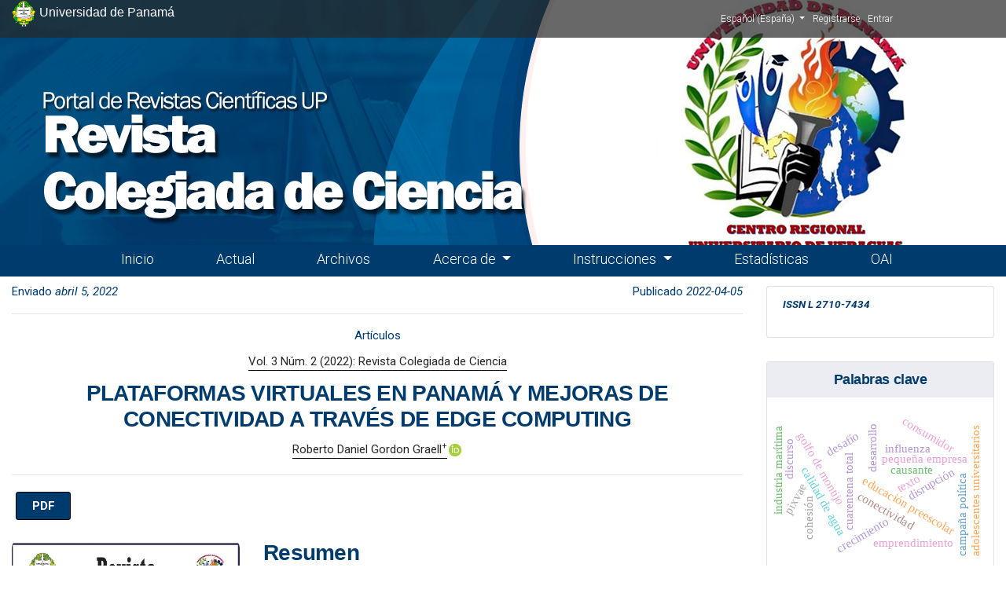

--- FILE ---
content_type: text/html; charset=utf-8
request_url: https://revistas.up.ac.pa/index.php/revcolciencia/article/view/2851
body_size: 66804
content:


<!DOCTYPE html>

<html lang="es-ES" xml:lang="es-ES">
<head>
	<meta charset="utf-8">
	<meta name="viewport" content="width=device-width, initial-scale=1.0, viewport-fit=cover">
	<title>
		PLATAFORMAS VIRTUALES EN PANAMÁ Y MEJORAS DE CONECTIVIDAD A TRAVÉS DE EDGE COMPUTING
							| Revista Colegiada de Ciencia
			</title>

	
<link rel="icon" href="https://revistas.up.ac.pa/public/journals/21/favicon_es_ES.png">
<meta name="generator" content="Open Journal Systems 3.3.0.11">
<link rel="schema.DC" href="http://purl.org/dc/elements/1.1/" />
<meta name="DC.Creator.PersonalName" content="Roberto Daniel Gordon Graell"/>
<meta name="DC.Date.created" scheme="ISO8601" content="2022-04-05"/>
<meta name="DC.Date.dateSubmitted" scheme="ISO8601" content="2022-04-05"/>
<meta name="DC.Date.issued" scheme="ISO8601" content="2022-04-11"/>
<meta name="DC.Date.modified" scheme="ISO8601" content="2022-04-05"/>
<meta name="DC.Description" xml:lang="en" content="The growth in the use of digital technologies and virtual information systems is a fact that became more visible in the environment of the global pandemic of the COVID 19 coronavirus. From a call between cell phones to disruptive technologies, such as the internet of things, the generation and traffic of data in cyberspace increased exponentially. This accelerated connectivity brings a problem: the efficient management of the large volume of data constantly generated by connected devices, its creation, processing, distribution and storage for a user, who is not necessarily a human being. Latency appears, a phenomenon characterized by the delay of data transmission, which affects processes and implies significant costs in the production of goods and services. To solve this problem, developers have designed program architectures such as selection and storage strategies close to the devices that make it possible to keep useful information in cyberspaces closer to the users' computing platforms and processes. One of them is Edge Computing, which is an important catalyst for the fulfillment of digital processes in the shortest possible time for greater efficiency and profitability. This article aims an analysis of this tool from the dimensions of data processing and Information and Communication Technologies, which it strengthens. It is also a description of the penetration and implementation of technology in digital platforms in Panama and future expectations that means. It is a review in academic, scientific and technical documents whose main&amp;nbsp;conclusion is that the disruptive development means a substantive advance for many areas of human knowledge and with wide fields of application in the industrial production of goods and services in Panama.&amp;nbsp;&amp;nbsp;"/>
<meta name="DC.Description" xml:lang="es" content="&amp;nbsp;
El crecimiento del uso de las tecnologías digitales y los sistemas virtuales de información es un hecho que se hizo más visible en el entorno de la pandemia mundial del coronavirus COVID 19. Desde una llamada entre teléfonos móviles hasta las tecnologías disruptivas, como el internet de las cosas, aumentaron exponencialmente la generación y el tráfico de datos en el ciberespacio. Esa acelerada conectividad trae un problema: La gestión eficiente del gran volumen de datos generados constantemente por los dispositivos conectados, su creación, procesamiento, distribución y almacenamiento para un usuario, que no necesariamente es un ser humano. Aparece la latencia, un fenómeno caracterizado por el retardo de transmisión de datos, que afectan los procesos e implican costos de importancia en la producción de bienes y servicios. Para solucionarlo, los desarrolladores diseñaron arquitecturas de programas como estrategias de selección y almacenamiento cercanos a los dispositivos que permiten mantener la información útil en ciberespacios más cercanos a las plataformas y procesos informáticos de los usuarios. Una de ellas es Edge Computing, que supone un catalizador importante para el cumplimiento de los procesos digitales en el menor tiempo posible para mayor eficiencia y rentabilidad. El presente artículo tiene por objetivo un análisis de esta herramienta desde las dimensiones de procesamiento de datos y las Tecnologías de la Información y la Comunicación, que fortalece. También, es una descripción de la penetración e implantación de la tecnología en las plataformas digitales de Panamá y las expectativas de futuro que significa. Es una revisión en documentos de carácter académico, científicos y técnicos cuya principal conclusión es que el desarrollo disruptivo significa un avance sustantivo para muchas áreas del conocimiento humano y con amplios campos de aplicación en la producción industrial de bienes y servicios de Panamá."/>
<meta name="DC.Format" scheme="IMT" content="application/pdf"/>
<meta name="DC.Identifier" content="2851"/>
<meta name="DC.Identifier.pageNumber" content="35-46"/>
<meta name="DC.Identifier.URI" content="https://revistas.up.ac.pa/index.php/revcolciencia/article/view/2851"/>
<meta name="DC.Language" scheme="ISO639-1" content="es"/>
<meta name="DC.Rights" content="Derechos de autor 0 "/>
<meta name="DC.Rights" content=""/>
<meta name="DC.Source" content="Revista Colegiada de Ciencia"/>
<meta name="DC.Source.ISSN" content="2710-7434"/>
<meta name="DC.Source.Issue" content="2"/>
<meta name="DC.Source.Volume" content="3"/>
<meta name="DC.Source.URI" content="https://revistas.up.ac.pa/index.php/revcolciencia"/>
<meta name="DC.Subject" xml:lang="es" content="Conectividad"/>
<meta name="DC.Subject" xml:lang="es" content="Computación de Borde"/>
<meta name="DC.Subject" xml:lang="es" content="Disrupción"/>
<meta name="DC.Subject" xml:lang="es" content="Latencia"/>
<meta name="DC.Subject" xml:lang="es" content="Sistemas"/>
<meta name="DC.Title" content="PLATAFORMAS VIRTUALES EN PANAMÁ Y MEJORAS DE CONECTIVIDAD A TRAVÉS DE EDGE COMPUTING"/>
<meta name="DC.Title.Alternative" xml:lang="en" content="VIRTUAL PLATFORMS IN PANAMA AND CONNECTIVITY IMPROVEMENTS THROUGH EDGE COMPUTING"/>
<meta name="DC.Type" content="Text.Serial.Journal"/>
<meta name="DC.Type.articleType" content="Artículos"/>
<meta name="gs_meta_revision" content="1.1"/>
<meta name="citation_journal_title" content="Revista Colegiada de Ciencia"/>
<meta name="citation_journal_abbrev" content="Colegiada de Ciencia"/>
<meta name="citation_issn" content="2710-7434"/> 
<meta name="citation_author" content="Roberto Daniel Gordon Graell"/>
<meta name="citation_author_institution" content="Universidad de Panamá, Centro Regional Universitario de Panamá Oeste. Panamá"/>
<meta name="citation_title" content="PLATAFORMAS VIRTUALES EN PANAMÁ Y MEJORAS DE CONECTIVIDAD A TRAVÉS DE EDGE COMPUTING"/>
<meta name="citation_language" content="es"/>
<meta name="citation_date" content="2022/04/05"/>
<meta name="citation_volume" content="3"/>
<meta name="citation_issue" content="2"/>
<meta name="citation_firstpage" content="35"/>
<meta name="citation_lastpage" content="46"/>
<meta name="citation_abstract_html_url" content="https://revistas.up.ac.pa/index.php/revcolciencia/article/view/2851"/>
<meta name="citation_keywords" xml:lang="es" content="Conectividad"/>
<meta name="citation_keywords" xml:lang="es" content="Computación de Borde"/>
<meta name="citation_keywords" xml:lang="es" content="Disrupción"/>
<meta name="citation_keywords" xml:lang="es" content="Latencia"/>
<meta name="citation_keywords" xml:lang="es" content="Sistemas"/>
<meta name="citation_pdf_url" content="https://revistas.up.ac.pa/index.php/revcolciencia/article/download/2851/2537"/>
<!-- Google tag (gtag.js) -->
<script async src="https://www.googletagmanager.com/gtag/js?id=G-WGNNB1HN3K"></script>
<script>
  window.dataLayer = window.dataLayer || [];
  function gtag(){dataLayer.push(arguments);}
  gtag('js', new Date());

  gtag('config', 'G-WGNNB1HN3K');
</script>
	<link rel="stylesheet" href="https://fonts.googleapis.com/css?family=Roboto:300,400,400i,700,700i|Spectral:400,400i,700,700i" type="text/css" /><link rel="stylesheet" href="https://revistas.up.ac.pa/plugins/themes/immersion/resources/dist/app.min.css?v=3.3.0.11" type="text/css" /><link rel="stylesheet" href="https://revistas.up.ac.pa/index.php/revcolciencia/$$$call$$$/page/page/css?name=less" type="text/css" /><link rel="stylesheet" href="https://revistas.up.ac.pa/public/journals/21/styleSheet.css?d=2023-06-07+20%3A45%3A06" type="text/css" />
</head><body class="page_article op_view has_site_logo"
      dir="ltr">

<div class="cmp_skip_to_content">
	<a class="sr-only" href="#immersion_content_header">Ir al menú de navegación principal</a>
	<a class="sr-only" href="#immersion_content_main">Ir al contenido principal</a>
	<a class="sr-only" href="#immersion_content_footer">Ir al pie de página del sitio</a>
</div>

<header  class="main-header"
         id="immersion_content_header" style="height: 320px !important; background-image: url('https://revistas.up.ac.pa/public/journals/21/homepageImage_es_ES.png')">

<!--- nuevo encabezado de plantilla ------------------->


<div class="logoContainer">
	<div class="container">
				<div class="row">
					
					<!-- ............................................ -->
					<!-- creacion de columnas para logo y boton admin -->
					<!-- ............................................ -->

					<div class="col-xs-8 ol-lg-7 col-sm-7 col-md-7">
					<a href="https://revistas.up.ac.pa">
						<div class="logoU"> <img src="https://revistas.up.ac.pa/public/site/bannerrevistas/logo-UP1.png" alt=""> <span class="letraU">Universidad de Panamá</span></div></a>
					</div>

			

					<div class="col-xs-4 col-lg-5 col-sm-5 col-md-5">
													<nav class="navbar navbar-expand-lg navbar-light">
								<a class="navbar-brand" href=""></a>
								<button class="navbar-toggler" type="button" data-toggle="collapse" data-target="#main-navbar"
								        aria-controls="main-navbar" aria-expanded="false"
								        aria-label="##plugins.themes.healthSciences.nav.toggle##">
									<span class="navbar-toggler-icon"></span>
								</button>

								<div class="collapse navbar-collapse justify-content-md-center" id="main-navbar">
									
					
																		<ul id="languageSmallNav" class="language-toggle nav">
	<li class="nav-item dropdown">
		<a class=" dropdown-toggle" id="languageToggleMenulanguageSmallNav" data-toggle="dropdown" aria-haspopup="true" aria-expanded="false">
			<span class="sr-only">Cambiar el idioma. El actual es:</span>
			Español (España)
		</a>

		<ul class="dropdown-menu dropdown-menu-left" aria-labelledby="languageToggleMenulanguageSmallNav">
												<li class="dropdown-item">
						<a class="nav-link" href="https://revistas.up.ac.pa/index.php/revcolciencia/user/setLocale/en_US?source=%2Findex.php%2Frevcolciencia%2Farticle%2Fview%2F2851">
							English
						</a>
					</li>
																<li class="dropdown-item">
						<a class="nav-link" href="https://revistas.up.ac.pa/index.php/revcolciencia/user/setLocale/pt_BR?source=%2Findex.php%2Frevcolciencia%2Farticle%2Fview%2F2851">
							Português (Brasil)
						</a>
					</li>
																							<li class="dropdown-item">
						<a class="nav-link" href="https://revistas.up.ac.pa/index.php/revcolciencia/user/setLocale/pt_PT?source=%2Findex.php%2Frevcolciencia%2Farticle%2Fview%2F2851">
							Português (Portugal)
						</a>
					</li>
									</ul>
	</li>
</ul>
										<ul id="primaryNav-userNav" class="navbar-nav pkp_nav_list">
					
																	<li class="nav-item nmi_type_user_register nav-item">
					<a class=""
					   href="https://revistas.up.ac.pa/index.php/revcolciencia/user/register">
						Registrarse
					</a>
									</li>
								
																	<li class="nav-item nmi_type_user_login nav-item">
					<a class=""
					   href="https://revistas.up.ac.pa/index.php/revcolciencia/login">
						Entrar
					</a>
									</li>
													</ul>

									

										


						         </div>
							</nav>

					
					</div>
					
				</div><!-- .row -->
	</div><!-- .container-fluid -->
	</div><!-- logocontainer -->

<!-- fin de encabezado de plantilla ------------------->




	<div class="container-fluid">
	

					<div class="main-header__title">
		
		
					<a href="			https://revistas.up.ac.pa/index.php/revcolciencia/index
		" class="is_img">
				<img src="https://revistas.up.ac.pa/public/journals/21/pageHeaderLogoImage_es_ES.png" width="633" height="207" alt="##common.pageHeaderLogo.altText##" />
			</a>
		
					</div>
		
						
						<nav class="navbar navbar-expand-sm main-header__nav">
				<button class="navbar-toggler mx-auto hamburger" data-target="#main-menu" data-toggle="collapse"
				        type="button"
				        aria-label="Menu" aria-controls="navigation">
					<span class="hamburger__wrapper">
		                <span class="hamburger__icon"></span>
		            </span>
				</button>
				<h2 class="sr-only">Menú principal</h2>
				<div class="collapse navbar-collapse" id="main-menu">
										<ul id="navigationPrimary" class="pkp_navigation_primary pkp_nav_list navbar-nav mx-auto">
					
																	<li class=" nmi_type_remote_url nav-item">
					<a class="main-header__nav-link"
					   href="https://revistas.up.ac.pa">
						Inicio
					</a>
									</li>
								
																	<li class=" nmi_type_current nav-item">
					<a class="main-header__nav-link"
					   href="https://revistas.up.ac.pa/index.php/revcolciencia/issue/current">
						Actual
					</a>
									</li>
								
																	<li class=" nmi_type_archives nav-item">
					<a class="main-header__nav-link"
					   href="https://revistas.up.ac.pa/index.php/revcolciencia/issue/archive">
						Archivos
					</a>
									</li>
															
																	<li class=" nmi_type_about nav-item dropdown">
					<a class="main-header__nav-link dropdown-toggle"
					   href="https://revistas.up.ac.pa/index.php/revcolciencia/about" role="button" id="dropdownMenuLink" data-toggle="dropdown" aria-haspopup="true" aria-expanded="false">
						Acerca de
					</a>
											<ul class="dropdown-menu">
																								<li class=" dropdown-item">
										<a class="nav-link"
										   href="https://revistas.up.ac.pa/index.php/revcolciencia/about">
											Descripción de la revista
										</a>
									</li>
																																<li class=" dropdown-item">
										<a class="nav-link"
										   href="https://revistas.up.ac.pa/index.php/revcolciencia/about/editorialTeam">
											Equipo editorial
										</a>
									</li>
																																<li class=" dropdown-item">
										<a class="nav-link"
										   href="https://revistas.up.ac.pa/index.php/revcolciencia/presentacion">
											Presentación
										</a>
									</li>
																																<li class=" dropdown-item">
										<a class="nav-link"
										   href="https://revistas.up.ac.pa/index.php/revcolciencia/editorial">
											Nota Editorial
										</a>
									</li>
																																<li class=" dropdown-item">
										<a class="nav-link"
										   href="https://revistas.up.ac.pa/index.php/revcolciencia/accesoyreuso">
											Políticas de acceso y reuso
										</a>
									</li>
																																<li class=" dropdown-item">
										<a class="nav-link"
										   href="https://revistas.up.ac.pa/index.php/revcolciencia/acceso_abierto">
											Políticas de acceso abierto
										</a>
									</li>
																																<li class=" dropdown-item">
										<a class="nav-link"
										   href="https://revistas.up.ac.pa/index.php/revcolciencia/about/privacy">
											Declaración de privacidad
										</a>
									</li>
																																<li class=" dropdown-item">
										<a class="nav-link"
										   href="https://revistas.up.ac.pa/index.php/revcolciencia/gestion">
											Gestión de la revista
										</a>
									</li>
																																<li class=" dropdown-item">
										<a class="nav-link"
										   href="https://revistas.up.ac.pa/index.php/revcolciencia/financiamiento">
											Fuentes de financiamiento y APC 
										</a>
									</li>
																																<li class=" dropdown-item">
										<a class="nav-link"
										   href="https://revistas.up.ac.pa/index.php/revcolciencia/almpreserv">
											Almacenamiento y preservación digital
										</a>
									</li>
																																<li class=" dropdown-item">
										<a class="nav-link"
										   href="https://revistas.up.ac.pa/index.php/revcolciencia/about/contact">
											Contacto
										</a>
									</li>
																					</ul>
									</li>
								
																	<li class=" nmi_type_about nav-item dropdown">
					<a class="main-header__nav-link dropdown-toggle"
					   href="https://revistas.up.ac.pa/index.php/revcolciencia/about" role="button" id="dropdownMenuLink" data-toggle="dropdown" aria-haspopup="true" aria-expanded="false">
						Instrucciones
					</a>
											<ul class="dropdown-menu">
																								<li class=" dropdown-item">
										<a class="nav-link"
										   href="https://drive.google.com/file/d/18zW1LMx8eLVZ0P9_Wk4JIjV-2iQB90Zv/view?usp=sharing">
											Normas de publicación
										</a>
									</li>
																																<li class=" dropdown-item">
										<a class="nav-link"
										   href="https://revistas.up.ac.pa/index.php/revcolciencia/plagio">
											Detección de plagio
										</a>
									</li>
																																<li class=" dropdown-item">
										<a class="nav-link"
										   href="https://revistas.up.ac.pa/index.php/revcolciencia/arbitraje">
											Sistema de arbitraje
										</a>
									</li>
																																<li class=" dropdown-item">
										<a class="nav-link"
										   href="https://revistas.up.ac.pa/index.php/revcolciencia/etica">
											Adopción de códigos de ética
										</a>
									</li>
																					</ul>
									</li>
								
																	<li class=" nmi_type_custom nav-item">
					<a class="main-header__nav-link"
					   href="https://revistas.up.ac.pa/index.php/revcolciencia/estadisticas">
						Estadísticas
					</a>
									</li>
								
																	<li class=" nmi_type_custom nav-item">
					<a class="main-header__nav-link"
					   href="https://revistas.up.ac.pa/index.php/revcolciencia/p_oai">
						OAI
					</a>
									</li>
						</ul>

			
					
				</div>
			</nav>
			

			

	




	</div> </header>

<main class="container" id="immersion_content_main">
	<div class="row">

				<link rel="stylesheet" href="https://cdnjs.cloudflare.com/ajax/libs/font-awesome/6.4.0/css/all.min.css"
	integrity="sha512-iecdLmaskl7CVkqkXNQ/ZH/XLlvWZOJyj7Yy7tcenmpD1ypASozpmT/E0iPtmFIB46ZmdtAc9eNBvH0H/ZpiBw=="
	crossorigin="anonymous" referrerpolicy="no-referrer" />
<section class="col-12 col-md-9 article-page">

	<div class="clearfix ">
		<div class="left-text">				<span class="article-page__meta">
					Enviado
				</span>
				<i class="article-page__meta">
					abril  5, 2022
				</i>
					</div>
		<div class="right-text">
		
					<span class="article-page__meta">
				Publicado
			</span>
			<i class="article-page__meta">
													2022-04-05
												</i>
							</div>
	</div>
	<hr>
	<header class="article-page__header">
		<center>
						
							<p class="article-page__meta">Artículos</p>
			
			<p class="article-page__meta">
				<a
					href="https://revistas.up.ac.pa/index.php/revcolciencia/issue/view/379">Vol. 3 Núm. 2 (2022): Revista Colegiada de Ciencia</a>
			</p>

			<h3 class="article-page__title">
				<span>PLATAFORMAS VIRTUALES EN PANAMÁ Y MEJORAS DE CONECTIVIDAD A TRAVÉS DE EDGE COMPUTING</span>
			</h3>

										<div class="article-page__meta">
					<ul class="authors-string" style="flex-direction: column;">
													<li class="authors-string__item"><a class="author-string__href" href="#author-1"><span>Roberto Daniel Gordon Graell</span><sup class="author-symbol author-plus">&plus;</sup><sup class="author-symbol author-minus hidden">&minus;</sup></a><a class="orcidImage img-wrapper" href="https://orcid.org/0000-0001-8468-4910"><img src="https://revistas.up.ac.pa/plugins/themes/immersion/templates/images/orcid.png"></a></li>
											</ul>
				</div>
																<div class="article-page__meta">
					<div class="article-details__authors">
													<div class="article-details__author hidden" id="author-1">
																	<div class="article-details__author-affiliation">
										Universidad de Panamá, Centro Regional Universitario de Panamá Oeste. Panamá
																			</div>
																									<div class="article-details__author-orcid">
										<a href="https://orcid.org/0000-0001-8468-4910" target="_blank">
											
											https://orcid.org/0000-0001-8468-4910
										</a>
									</div>
																							</div>
											</div>
				</div>
					</center>
	</header>
	<hr>
												<div class="article-page__galleys">
							<ul class="list-galleys primary-galleys">
											<li style="padding: 5px;">
							
	
							

<a class="btn btn-primary col-md-12 pdf" href="https://revistas.up.ac.pa/index.php/revcolciencia/article/view/2851/2537">

		
	PDF

	</a>
						</li>
									</ul>
						
					</div>
	
	<div class="article-page__meta">

		<dl>


		

		</dl>
	</div><!-- .article-page__meta-->



		<div class="articleView-data row">
				<div class="left-article-block  col-sm-5  col-xl-4 mt-0">

										<h2 class="sr-only">Imagen de portada</h2>
				<figure>
											<a href="https://revistas.up.ac.pa/index.php/revcolciencia/issue/view/379">
							<img class="img-fluid" src="https://revistas.up.ac.pa/public/journals/21/cover_issue_379_es_ES.jpg"
								alt="">
						</a>
									</figure>
			
																
			<div class="badge-citations mb-3 mb-md-4 card p-3 text-center" id="article-doi-badge-citations">
																									<div class="item doi">
							<div class="label">
								Citación:
							</div>
							<div class="sub_item">
								<div class="label">
									DOI: ND
								</div>
							</div>
							<br>
							<div class="sub_item">
								<div class="label">
																			Publicado:
										2022-04-05
																	</div>
							</div>
							<div class="value" href="/" onclick="return false;">
								<span class="__dimensions_badge_embed__ text-center" data-doi="10.48204/NH"
									data-legend="hover-top" data-style="large_circle"></span>
								<script async src="https://badge.dimensions.ai/badge.js" charset="utf-8"></script>
							</div>
						</div>
												</div>



						
										<div class="badge-citations mb-3 mb-md-4 card p-3 text-center">
					<h2>
						Cómo citar
					</h2>
					<div class="citation_format_value">
						<div id="citationOutput" role="region" aria-live="polite">
							<div class="csl-bib-body">
  <div class="csl-entry">Gordon Graell, R. D. (2022). PLATAFORMAS VIRTUALES EN PANAMÁ Y MEJORAS DE CONECTIVIDAD A TRAVÉS DE EDGE COMPUTING. <i>Revista Colegiada De Ciencia</i>, <i>3</i>(2), 35–46. Recuperado a partir de https://revistas.up.ac.pa/index.php/revcolciencia/article/view/2851</div>
</div>
						</div>
						<div class="citation_formats dropdown">
							<a class="btn btn-secondary" id="dropdownMenuButton" data-toggle="dropdown" aria-haspopup="true"
								aria-expanded="false">
								Más formatos de cita
							</a>
							<div class="dropdown-menu" aria-labelledby="dropdownMenuButton" id="dropdown-cit">
																	<a class="dropdown-cite-link dropdown-item" aria-controls="citationOutput"
										href="https://revistas.up.ac.pa/index.php/revcolciencia/citationstylelanguage/get/acm-sig-proceedings?submissionId=2851&amp;publicationId=2472"
										data-load-citation
										data-json-href="https://revistas.up.ac.pa/index.php/revcolciencia/citationstylelanguage/get/acm-sig-proceedings?submissionId=2851&amp;publicationId=2472&amp;return=json">
										ACM
									</a>
																	<a class="dropdown-cite-link dropdown-item" aria-controls="citationOutput"
										href="https://revistas.up.ac.pa/index.php/revcolciencia/citationstylelanguage/get/acs-nano?submissionId=2851&amp;publicationId=2472"
										data-load-citation
										data-json-href="https://revistas.up.ac.pa/index.php/revcolciencia/citationstylelanguage/get/acs-nano?submissionId=2851&amp;publicationId=2472&amp;return=json">
										ACS
									</a>
																	<a class="dropdown-cite-link dropdown-item" aria-controls="citationOutput"
										href="https://revistas.up.ac.pa/index.php/revcolciencia/citationstylelanguage/get/apa?submissionId=2851&amp;publicationId=2472"
										data-load-citation
										data-json-href="https://revistas.up.ac.pa/index.php/revcolciencia/citationstylelanguage/get/apa?submissionId=2851&amp;publicationId=2472&amp;return=json">
										APA
									</a>
																	<a class="dropdown-cite-link dropdown-item" aria-controls="citationOutput"
										href="https://revistas.up.ac.pa/index.php/revcolciencia/citationstylelanguage/get/associacao-brasileira-de-normas-tecnicas?submissionId=2851&amp;publicationId=2472"
										data-load-citation
										data-json-href="https://revistas.up.ac.pa/index.php/revcolciencia/citationstylelanguage/get/associacao-brasileira-de-normas-tecnicas?submissionId=2851&amp;publicationId=2472&amp;return=json">
										ABNT
									</a>
																	<a class="dropdown-cite-link dropdown-item" aria-controls="citationOutput"
										href="https://revistas.up.ac.pa/index.php/revcolciencia/citationstylelanguage/get/chicago-author-date?submissionId=2851&amp;publicationId=2472"
										data-load-citation
										data-json-href="https://revistas.up.ac.pa/index.php/revcolciencia/citationstylelanguage/get/chicago-author-date?submissionId=2851&amp;publicationId=2472&amp;return=json">
										Chicago
									</a>
																	<a class="dropdown-cite-link dropdown-item" aria-controls="citationOutput"
										href="https://revistas.up.ac.pa/index.php/revcolciencia/citationstylelanguage/get/harvard-cite-them-right?submissionId=2851&amp;publicationId=2472"
										data-load-citation
										data-json-href="https://revistas.up.ac.pa/index.php/revcolciencia/citationstylelanguage/get/harvard-cite-them-right?submissionId=2851&amp;publicationId=2472&amp;return=json">
										Harvard
									</a>
																	<a class="dropdown-cite-link dropdown-item" aria-controls="citationOutput"
										href="https://revistas.up.ac.pa/index.php/revcolciencia/citationstylelanguage/get/ieee?submissionId=2851&amp;publicationId=2472"
										data-load-citation
										data-json-href="https://revistas.up.ac.pa/index.php/revcolciencia/citationstylelanguage/get/ieee?submissionId=2851&amp;publicationId=2472&amp;return=json">
										IEEE
									</a>
																	<a class="dropdown-cite-link dropdown-item" aria-controls="citationOutput"
										href="https://revistas.up.ac.pa/index.php/revcolciencia/citationstylelanguage/get/modern-language-association?submissionId=2851&amp;publicationId=2472"
										data-load-citation
										data-json-href="https://revistas.up.ac.pa/index.php/revcolciencia/citationstylelanguage/get/modern-language-association?submissionId=2851&amp;publicationId=2472&amp;return=json">
										MLA
									</a>
																	<a class="dropdown-cite-link dropdown-item" aria-controls="citationOutput"
										href="https://revistas.up.ac.pa/index.php/revcolciencia/citationstylelanguage/get/turabian-fullnote-bibliography?submissionId=2851&amp;publicationId=2472"
										data-load-citation
										data-json-href="https://revistas.up.ac.pa/index.php/revcolciencia/citationstylelanguage/get/turabian-fullnote-bibliography?submissionId=2851&amp;publicationId=2472&amp;return=json">
										Turabian
									</a>
																	<a class="dropdown-cite-link dropdown-item" aria-controls="citationOutput"
										href="https://revistas.up.ac.pa/index.php/revcolciencia/citationstylelanguage/get/vancouver?submissionId=2851&amp;publicationId=2472"
										data-load-citation
										data-json-href="https://revistas.up.ac.pa/index.php/revcolciencia/citationstylelanguage/get/vancouver?submissionId=2851&amp;publicationId=2472&amp;return=json">
										Vancouver
									</a>
																									<div class="dropdown-divider"></div>
									<h3 class="download-cite">
										Descargar cita
									</h3>
																			<a class="dropdown-cite-link dropdown-item"
											href="https://revistas.up.ac.pa/index.php/revcolciencia/citationstylelanguage/download/ris?submissionId=2851&amp;publicationId=2472">
											Endnote/Zotero/Mendeley (RIS)
										</a>
																			<a class="dropdown-cite-link dropdown-item"
											href="https://revistas.up.ac.pa/index.php/revcolciencia/citationstylelanguage/download/bibtex?submissionId=2851&amp;publicationId=2472">
											BibTeX
										</a>
																								</div>
						</div>
					</div>
				</div>
			
																		
			

		</div>
						<div class=" col-sm-7  col-xl-8 col-lg-8">

										<div class="tittle_abstract">
					<h3 class="label">Resumen</h3>
				</div>
				<div style="text-align: justify;"><p><strong> </strong></p>
<p>El crecimiento del uso de las tecnologías digitales y los sistemas virtuales de información es un hecho que se hizo más visible en el entorno de la pandemia mundial del coronavirus COVID 19. Desde una llamada entre teléfonos móviles hasta las tecnologías disruptivas, como el internet de las cosas, aumentaron exponencialmente la generación y el tráfico de datos en el ciberespacio. Esa acelerada conectividad trae un problema: La gestión eficiente del gran volumen de datos generados constantemente por los dispositivos conectados, su creación, procesamiento, distribución y almacenamiento para un usuario, que no necesariamente es un ser humano. Aparece la latencia, un fenómeno caracterizado por el retardo de transmisión de datos, que afectan los procesos e implican costos de importancia en la producción de bienes y servicios. Para solucionarlo, los desarrolladores diseñaron arquitecturas de programas como estrategias de selección y almacenamiento cercanos a los dispositivos que permiten mantener la información útil en ciberespacios más cercanos a las plataformas y procesos informáticos de los usuarios. Una de ellas es Edge Computing, que supone un catalizador importante para el cumplimiento de los procesos digitales en el menor tiempo posible para mayor eficiencia y rentabilidad. El presente artículo tiene por objetivo un análisis de esta herramienta desde las dimensiones de procesamiento de datos y las Tecnologías de la Información y la Comunicación, que fortalece. También, es una descripción de la penetración e implantación de la tecnología en las plataformas digitales de Panamá y las expectativas de futuro que significa. Es una revisión en documentos de carácter académico, científicos y técnicos cuya principal conclusión es que el desarrollo disruptivo significa un avance sustantivo para muchas áreas del conocimiento humano y con amplios campos de aplicación en la producción industrial de bienes y servicios de Panamá.</p></div>

			


						<div class="item downloads_chart">
	<h3 class="label">
		Descargas
	</h3>
	<div class="value">
		<canvas class="usageStatsGraph" data-object-type="Submission" data-object-id="2851"></canvas>
		<div class="usageStatsUnavailable" data-object-type="Submission" data-object-id="2851">
			Los datos de descargas todavía no están disponibles.
		</div>
	</div>
</div>

			
		</div>
						<div class="col-md-12" id="article-nav">
			<div>
				<nav class="article-menu nav nav-tabs" id="myTab" role="tablist">
					<a class="nav-item nav-link" id="nav-article-tab" data-toggle="tab" href="#nav-article" role="tab"
						aria-controls="nav-article" aria-selected="false">
						<i class="fas fa-sticky-note fa-lg"></i>
						<span class="tab-title">
							Artículo
						</span>
					</a>
					<a class="nav-item nav-link active show" id="nav-keywords-tab" data-toggle="tab"
						href="#nav-keywords" role="tab" aria-controls="nav-keywords" aria-selected="true">
						<i class="fa-solid fa-key"></i>
						<span class="tab-title">
							<message key="plugins.gregg.keywords">Palabras clave</message>
						</span>
					</a>
					<a class="nav-item nav-link" id="nav-profile-tab" data-toggle="tab" href="#nav-references"
						role="tab" aria-controls="nav-references" aria-selected="false">
						<i class="fas fa-quote-left fa-lg"></i>
						<span class="tab-title">
							Citas
						</span>
					</a>
					<a class="nav-item nav-link" id="usage-statistics" data-toggle="tab" href="#nav-statistics"
						role="tab" aria-controls="nav-statics" aria-selected="false">
						<i class="fas fa-chart-bar fa-lg"></i>
						<span class="tab-title">
							Estadísticas
						</span>
					</a>
					<a class="nav-item nav-link" id="nav-download-tab" data-toggle="tab" href="#nav-download" role="tab"
						aria-controls="nav-download" aria-selected="false">
						<i class="fas fa-download fa-lg"></i>
						<span class="tab-title">
							Descargar
						</span>
					</a>
					<a class="nav-item nav-link" id="nav-details-tab" data-toggle="tab" href="#nav-details" role="tab"
						aria-controls="nav-details" aria-selected="false">
						<i class="fas fa-info-circle fa-lg"></i>
						<span class="tab-title">
							Detalles
						</span>
					</a>
				</nav>
				<div class="tab-content" id="nav-tabContent">
					<div class="tab-pane fade" id="nav-references" role="tabpanel" aria-labelledby="nav-references-tab">
						<div class="references">
							<div class="value">
																																	<h3 class="label">
										Citas
									</h3>
																			<div class="references">
											Alonso, M., Santander, J., Yuridia, R., y Raúl, A. (2019). Cómputo en la niebla aplicado a la manufactura inteligente bajo el contexto de la industria 4.0: Desafíos y oportunidades. Revista de cómputo aplicado 3(11). 16-27. https://www.researchgate.net/publication/339889060_Computo_en_la_niebla_aplicado_a_la_manufactura_inteligente_bajo_el_contexto_de_la_industria_40_Desafios_y_oportunidades/link/5fb7f760299bf104cf6460cb/download<br />
Ashton, K. (2009). That ‘Internet of Things’ Thing. FRDI journal. Expert Views. that internet of things thing.https://www.rfidjournal.com/that-internet-of-things-thing<br />
Autoridad para la Innovación Gubernamental (AIGa). (2020). Inteligencia artificial, la herramienta de Panamá para contener el COVID-19. Organización Panamericana de la Salud (OPS). https://www3.paho.org/pan/index.php?option=com_content&amp;view=article&amp;id=1355:inteligencia-artificial-la-herramienta-de-panama-para-contener-el-covid-19&amp;Itemid=442#:~:<br />
Autoridad Nacional para la Innovación Gubernamental (AIGb). (2020). Agenda Digital 2020 “El camino a un ciudadano digital”. Autoridad Nacional para la Innovación Gubernamental.  <br />
https://aig.gob.pa/descargas/2019/12/agenda-digital-2020-visual.pdf<br />
Carlini, S. (2016). Factores impulsores y ventajas del edge computing. Biblioteca de White papers de Schneider Electic. https://download.schneider-electric.com/files?p_enDocType=White+Paper&amp;p_File_Name=VAVR-A4M867_R0_ES.pdf&amp;p_Doc_Ref=SPD_VAVR-A4M867_ES<br />
Collado, E., Fossatti, A., y Sáez, Y. (2019). Agricultura inteligente: una solución potencial hacia una agricultura moderna y sostenible en Panamá. Objetivos, agricultura y alimentación, 4(2). 266-284. https://www.aimspress.com/article/id/3545<br />
Comisión Económica para América Latina y el Caribe (CEPAL). (2021). Datos y hechos sobre la transformación digital. Documentos de proyectos (LC/TS.2021/20). Comisión Económica para América Latina y el Caribe. https://www.cepal.org/sites/default/files/publication/files/46766/S2000991_es.pdf<br />
De León, N. (2020). Educación en Tiempos de COVID-19 Análisis para políticas educativas en la República de Panamá. Centro de Investigación Educativa de Panamá, INDICASAT. <br />
https://ciedupanama.org/wp-content/uploads/2020/09/Informe_Educaci%C3%B3n-en-Tiempos-COVID-_-CIEDU-1.pdf<br />
Gracia, M. (2021). IoT - Internet Of Things. Delloite, tecnologia, Artículo. IoT - Internet Of Things. <br />
https://www2.deloitte.com/es/es/pages/technology/articles/IoT-internet-of-things.html<br />
GSMA. (2017). Emisión electromagnética de la tecnología 5G, el internet de las cosas y los accesorios tecnológicos. Asociación GMS (GMSA). https://www.gsma.com/latinamerica/wp-content/uploads/2019/04/gsma_2017_5g_iot_wearable_web_ES_definitivo.pdf<br />
León, M., López, A., Mapp, U., Reyes, S., Suárez, M., Pacheco, A., . . . Carrasquero, E. (2021). Evaluación de plataformas de aprendizaje virtual usadas en universidades de Panamá. Invest. Pens. Crit., 9(1).<br />
https://www.researchgate.net/publication/348352781_Evaluacion_de_plataformas_de_aprendizaje_virtual_usadas_en_universidades_de_Panama<br />
Mela, J., Cedeño, G. y Cedeño, E. (2021). Edge Computing: Aplicaciones y desafíos actuales. Visión Antataura, 5(1). https://revistas.up.ac.pa/index.php/antataura/article/view/2199/2038<br />
Ortega, M. (2018). Puertos inteligentes e innovación tecnológica. IV Conferencia hemisférica sobre competitividad, innovación y logística: Tecnología al servicio de la cadena de valor. https://portalcip.org/wpcontent/uploads/2019/04/16_30_18_05_4_MARCIA_ORTEGA.pdf<br />
Alonso, M., Santander, J., Yuridia, R., y Raúl, A. (2019). Cómputo en la niebla aplicado a la manufactura inteligente bajo el contexto de la industria 4.0: Desafíos y oportunidades. Revista de cómputo aplicado 3(11). 16-27. https://www.researchgate.net/publication/339889060_Computo_en_la_niebla_aplicado_a_la_manufactura_inteligente_bajo_el_contexto_de_la_industria_40_Desafios_y_oportunidades/link/5fb7f760299bf104cf6460cb/download<br />
Ashton, K. (2009). That ‘Internet of Things’ Thing. FRDI journal. Expert Views. that internet of things thing.https://www.rfidjournal.com/that-internet-of-things-thing<br />
Autoridad para la Innovación Gubernamental (AIGa). (2020). Inteligencia artificial, la herramienta de Panamá para contener el COVID-19. Organización Panamericana de la Salud (OPS). https://www3.paho.org/pan/index.php?option=com_content&amp;view=article&amp;id=1355:inteligencia-artificial-la-herramienta-de-panama-para-contener-el-covid-19&amp;Itemid=442#:~:<br />
Autoridad Nacional para la Innovación Gubernamental (AIGb). (2020). Agenda Digital 2020 “El camino a un ciudadano digital”. Autoridad Nacional para la Innovación Gubernamental.  <br />
https://aig.gob.pa/descargas/2019/12/agenda-digital-2020-visual.pdf<br />
Carlini, S. (2016). Factores impulsores y ventajas del edge computing. Biblioteca de White papers de Schneider Electic. https://download.schneider-electric.com/files?p_enDocType=White+Paper&amp;p_File_Name=VAVR-A4M867_R0_ES.pdf&amp;p_Doc_Ref=SPD_VAVR-A4M867_ES<br />
Collado, E., Fossatti, A., y Sáez, Y. (2019). Agricultura inteligente: una solución potencial hacia una agricultura moderna y sostenible en Panamá. Objetivos, agricultura y alimentación, 4(2). 266-284. https://www.aimspress.com/article/id/3545<br />
Comisión Económica para América Latina y el Caribe (CEPAL). (2021). Datos y hechos sobre la transformación digital. Documentos de proyectos (LC/TS.2021/20). Comisión Económica para América Latina y el Caribe. https://www.cepal.org/sites/default/files/publication/files/46766/S2000991_es.pdf<br />
De León, N. (2020). Educación en Tiempos de COVID-19 Análisis para políticas educativas en la República de Panamá. Centro de Investigación Educativa de Panamá, INDICASAT. <br />
https://ciedupanama.org/wp-content/uploads/2020/09/Informe_Educaci%C3%B3n-en-Tiempos-COVID-_-CIEDU-1.pdf<br />
Gracia, M. (2021). IoT - Internet Of Things. Delloite, tecnologia, Artículo. IoT - Internet Of Things. <br />
https://www2.deloitte.com/es/es/pages/technology/articles/IoT-internet-of-things.html<br />
GSMA. (2017). Emisión electromagnética de la tecnología 5G, el internet de las cosas y los accesorios tecnológicos. Asociación GMS (GMSA). https://www.gsma.com/latinamerica/wp-content/uploads/2019/04/gsma_2017_5g_iot_wearable_web_ES_definitivo.pdf<br />
León, M., López, A., Mapp, U., Reyes, S., Suárez, M., Pacheco, A., . . . Carrasquero, E. (2021). Evaluación de plataformas de aprendizaje virtual usadas en universidades de Panamá. Invest. Pens. Crit., 9(1).<br />
https://www.researchgate.net/publication/348352781_Evaluacion_de_plataformas_de_aprendizaje_virtual_usadas_en_universidades_de_Panama<br />
Mela, J., Cedeño, G. y Cedeño, E. (2021). Edge Computing: Aplicaciones y desafíos actuales. Visión Antataura, 5(1). https://revistas.up.ac.pa/index.php/antataura/article/view/2199/2038<br />
Ortega, M. (2018). Puertos inteligentes e innovación tecnológica. IV Conferencia hemisférica sobre competitividad, innovación y logística: Tecnología al servicio de la cadena de valor. https://portalcip.org/wpcontent/uploads/2019/04/16_30_18_05_4_MARCIA_ORTEGA.pdf<br />
Rebato, C. (2021). Qué es el Edge Computing, explicado de manera sencilla. Telefonica thech. Cloud.  https://empresas.blogthinkbig.com/edge-computing-que-es/<br />
Rose, K., Eldridge, S., y Chapin, L. (2015). La Internet de las Cosas. Una breve reseña. Internet Society (ISOC).  <br />
https://www.internetsociety.org/wp-content/uploads/2017/09/report-InternetOfThings-20160817-es-1.pdf<br />
Sittón, I. (2020). Arquitectura Inteligente Edge Computing para IoT. Universidad de Salamanca. Departamento de Informática y Automática.  https://gredos.usal.es/bitstream/handle/10366/143827/REDUCIDA_SittonI.pdf?sequence=1&amp;isAllowed=y<br />
Universidad tecnológica de Panamá (UTP). (s.f.). Facultad de Ingeniería de Sistemas Computacionales (FISC) Centro de Investigación, Desarrollo e Innovación en Tecnologías de la Información y las Comunicaciones (CIDITIC). https://www.utp.ac.pa/documentos/2017/pdf/grupo-investigacion-internet-de-las-cosas.pdf<br />
Urriola, G. (2019). Tendencias globales en educación. Anual Acción y Reflexión Educativa. 44. https://revistas.up.ac.pa/index.php/accion_reflexion_educativa/article/download/710/606/<br />
Vacas, F. (2016). Evolución de dispositivos y nuevas formas de consumo. TELOS 102. Revista de pensamiento, sociedad y tecnología. 1-16. https://telos.fundaciontelefonica.com/archivo/numero102/evolucion-de-dispositivos-y-nuevas-formas-de-consumo/?output=pdf<br />
Valdés, E., Collado, E., y Sáez, Y. (2020). Sistema basado en IoT para monitoreo de temperatura y humedad relativa en invernaderos. 18th LACCEI International Multi-Conference for Engineering, Education, and Technology: “Engineering, Integration, and Alliances for a Sustainable Development” “Hemispheric Cooperation for Competitiveness and Prosperity on a Knowledge-Based Economy”, http://laccei.org/LACCEI2020-VirtualEdition/full_papers/FP113.pdf<br />
Vidal, M., Carnota, O., y Rodríguez, A. (2019). Tecnologías e innovaciones disruptivas. Revista Cubana de Educación Médica Superior; 33(1), 17-45. http://scielo.sld.cu/pdf/ems/v33n1/1561-2902-ems-33-01-e1745.pdf
										</div>
																								</div>
						</div>
					</div>
					<div class="tab-pane fade active show" id="nav-keywords" role="tabpanel"
						aria-labelledby="nav-keywords-tab">
																			<h2 class="article-side__title">Palabras clave</h2>
							<ul>
																	<li><a href="https://revistas.up.ac.pa/index.php/revcolciencia/search/search?query=Conectividad" class="keyword-item-link"
											target="_blank">Conectividad</a>
										<a href="https://scholar.google.com/scholar?hl=es&as_sdt=0%2C5&q=Conectividad"
											target="_blank">

											<img src="https://revistas.up.ac.pa/public/site/bannerrevistas/google-scholar.png"
												class="img-fluid" style="height: 20px;" height="20">
										</a>
										<a href="https://www.redalyc.org/busquedaArticuloFiltros.oa?q=Conectividad"
											target="_blank">

											<img src="https://revistas.up.ac.pa/public/site/bannerrevistas/redalyc.png" class="img-fluid"
												style="height: 20px;" height="20">
										</a>

										<a href="https://search.scielo.org/?lang=es&count=15&q=Conectividad"
											target="_blank">

											<img src="https://revistas.up.ac.pa/public/site/bannerrevistas/scielo.png" class="img-fluid"
												style="height: 20px;" height="20">
										</a>

									</li>
																	<li><a href="https://revistas.up.ac.pa/index.php/revcolciencia/search/search?query=Computación de Borde" class="keyword-item-link"
											target="_blank">Computación de Borde</a>
										<a href="https://scholar.google.com/scholar?hl=es&as_sdt=0%2C5&q=Computación de Borde"
											target="_blank">

											<img src="https://revistas.up.ac.pa/public/site/bannerrevistas/google-scholar.png"
												class="img-fluid" style="height: 20px;" height="20">
										</a>
										<a href="https://www.redalyc.org/busquedaArticuloFiltros.oa?q=Computación de Borde"
											target="_blank">

											<img src="https://revistas.up.ac.pa/public/site/bannerrevistas/redalyc.png" class="img-fluid"
												style="height: 20px;" height="20">
										</a>

										<a href="https://search.scielo.org/?lang=es&count=15&q=Computación de Borde"
											target="_blank">

											<img src="https://revistas.up.ac.pa/public/site/bannerrevistas/scielo.png" class="img-fluid"
												style="height: 20px;" height="20">
										</a>

									</li>
																	<li><a href="https://revistas.up.ac.pa/index.php/revcolciencia/search/search?query=Disrupción" class="keyword-item-link"
											target="_blank">Disrupción</a>
										<a href="https://scholar.google.com/scholar?hl=es&as_sdt=0%2C5&q=Disrupción"
											target="_blank">

											<img src="https://revistas.up.ac.pa/public/site/bannerrevistas/google-scholar.png"
												class="img-fluid" style="height: 20px;" height="20">
										</a>
										<a href="https://www.redalyc.org/busquedaArticuloFiltros.oa?q=Disrupción"
											target="_blank">

											<img src="https://revistas.up.ac.pa/public/site/bannerrevistas/redalyc.png" class="img-fluid"
												style="height: 20px;" height="20">
										</a>

										<a href="https://search.scielo.org/?lang=es&count=15&q=Disrupción"
											target="_blank">

											<img src="https://revistas.up.ac.pa/public/site/bannerrevistas/scielo.png" class="img-fluid"
												style="height: 20px;" height="20">
										</a>

									</li>
																	<li><a href="https://revistas.up.ac.pa/index.php/revcolciencia/search/search?query=Latencia" class="keyword-item-link"
											target="_blank">Latencia</a>
										<a href="https://scholar.google.com/scholar?hl=es&as_sdt=0%2C5&q=Latencia"
											target="_blank">

											<img src="https://revistas.up.ac.pa/public/site/bannerrevistas/google-scholar.png"
												class="img-fluid" style="height: 20px;" height="20">
										</a>
										<a href="https://www.redalyc.org/busquedaArticuloFiltros.oa?q=Latencia"
											target="_blank">

											<img src="https://revistas.up.ac.pa/public/site/bannerrevistas/redalyc.png" class="img-fluid"
												style="height: 20px;" height="20">
										</a>

										<a href="https://search.scielo.org/?lang=es&count=15&q=Latencia"
											target="_blank">

											<img src="https://revistas.up.ac.pa/public/site/bannerrevistas/scielo.png" class="img-fluid"
												style="height: 20px;" height="20">
										</a>

									</li>
																	<li><a href="https://revistas.up.ac.pa/index.php/revcolciencia/search/search?query=Sistemas" class="keyword-item-link"
											target="_blank">Sistemas</a>
										<a href="https://scholar.google.com/scholar?hl=es&as_sdt=0%2C5&q=Sistemas"
											target="_blank">

											<img src="https://revistas.up.ac.pa/public/site/bannerrevistas/google-scholar.png"
												class="img-fluid" style="height: 20px;" height="20">
										</a>
										<a href="https://www.redalyc.org/busquedaArticuloFiltros.oa?q=Sistemas"
											target="_blank">

											<img src="https://revistas.up.ac.pa/public/site/bannerrevistas/redalyc.png" class="img-fluid"
												style="height: 20px;" height="20">
										</a>

										<a href="https://search.scielo.org/?lang=es&count=15&q=Sistemas"
											target="_blank">

											<img src="https://revistas.up.ac.pa/public/site/bannerrevistas/scielo.png" class="img-fluid"
												style="height: 20px;" height="20">
										</a>

									</li>
															</ul>
											</div>

					<div class="tab-pane fade" id="nav-download" role="tabpanel" aria-labelledby="nav-download-tab">
						<div class="galleys">
							<ul class="galley-links">
																	<div class="article-page__galleys">
																					<ul class="list-galleys primary-galleys">
																									<li>
														
	
							

<a class="btn btn-primary col-md-12 pdf" href="https://revistas.up.ac.pa/index.php/revcolciencia/article/view/2851/2537">

		
	PDF

	</a>
													</li>
																							</ul>
																													</div>
															</ul>
						</div>
					</div>





					<div class="tab-pane fade mt-2 p-3 shadow" id="nav-statistics" role="tabpanel"
						aria-labelledby="nav-details-tab"
						style=" width: 100%; padding-top:10px;  margin: 0; max-width: none; border: 1px solid #dfdfdf ">
						<div class="row">

							<ul class="article-views list-group col-10 ml-4 col-md-7 mt-5 mb-3 pl-2 ">
								<li class="item-views list-group-item">

																		<span>Resumen visto</span> - <b>1033</b>
									veces
								</li>
																											<li class="item-views list-group-item">
											<span>PDF descargado</span> -
											<b>1001</b>

										</li>
																	
							</ul>



						</div>

					</div>

					<div class="tab-pane fade" id="nav-details" role="tabpanel" aria-labelledby="nav-details-tab">
						<div class="card">
							<div class="card-header">
								<h3 class="card-title">Licencia</h3>
							</div>
							<div class="card-body">
								<div class="item copyright">
									
								</div>
							</div>
						</div>





					</div>
					<div class="tab-pane fade" id="nav-article" role="tabpanel" aria-labelledby="nav-article-tab">
						<div id="floating-mobile-content">
							<a id="goto-content">Content</a>
							<a id="goto-top">Top</a>
						</div>
					</div>
				</div>
			</div>

		</div>


	</div>

</section>


<aside class="col-md-3 article-sidebar">
			<div class="pkp_structure_sidebar" role="complementary" aria-label="Barra lateral">
			 
<div class="pkp_block block_custom " id="customblock-issn">
	<div class="content">
		<p><em><strong>ISSN&nbsp;</strong><strong>L 2710-7434</strong></em></p>
	</div>
</div>
<div class="pkp_block block_Keywordcloud">
	<h2 class="title">Palabras clave</h2>
	<div class="content" id='wordcloud'></div>

	<script>
		function randomColor() {
			var cores = ['#1f77b4', '#ff7f0e', '#2ca02c', '#d62728', '#9467bd', '#8c564b', '#e377c2', '#7f7f7f', '#bcbd22', '#17becf'];
			return cores[Math.floor(Math.random()*cores.length)];
		}

					document.addEventListener("DOMContentLoaded", function() {
				var keywords = [{"text":"peque\u00f1a empresa","size":1},{"text":"cuarentena total","size":1},{"text":"conectividad","size":1},{"text":"educaci\u00f3n preescolar","size":1},{"text":"desarrollo","size":1},{"text":"crecimiento","size":1},{"text":"evaluaci\u00f3n del desarrollo infantil","size":1},{"text":"campa\u00f1a pol\u00edtica","size":1},{"text":"informaci\u00f3n electoral","size":1},{"text":"medios de comunicaci\u00f3n","size":1},{"text":"ense\u00f1anza en modalidad virtual","size":1},{"text":"adolescentes universitarios","size":1},{"text":"vivencias socioemocionales y educativas","size":1},{"text":"calidad de agua","size":1},{"text":"disrupci\u00f3n","size":1},{"text":"coliformes totales y fecales","size":1},{"text":"golfo de montijo","size":1},{"text":"oportunidades","size":1},{"text":"desaf\u00edo","size":1},{"text":"emprendimiento","size":1},{"text":"consumidor","size":1},{"text":"texto","size":1},{"text":"ling\u00fc\u00edstica textual","size":1},{"text":"discurso","size":1},{"text":"did\u00e1ctica de la lengua","size":1},{"text":"cohesi\u00f3n","size":1},{"text":"computaci\u00f3n de borde","size":1},{"text":"latencia","size":1},{"text":"procesos metodol\u00f3gicos","size":1},{"text":"avifauna","size":1},{"text":"influenza","size":1},{"text":"premuerte","size":1},{"text":"herencia","size":1},{"text":"causante","size":1},{"text":"derecho de representaci\u00f3n","size":1},{"text":"sucesiones","size":1},{"text":"medio ambiente","size":1},{"text":"canal de panam\u00e1","size":1},{"text":"instituto mar\u00edtimo de investigaci\u00f3n","size":1},{"text":"industria mar\u00edtima","size":1},{"text":"estudios mar\u00edtimos","size":1},{"text":"diversidad","size":1},{"text":"sistemas","size":1},{"text":"pixvae","size":1},{"text":"estrategias de ense\u00f1anza","size":1},{"text":"l\u00fadico \u2013 educativo","size":1},{"text":"enfoque comunicativo","size":1},{"text":"did\u00e1ctica del ingl\u00e9s","size":1},{"text":"contexto sociocultural","size":1},{"text":"aprendizaje de segunda lengua","size":1}];
				var totalWeight = 0;
				var width = 300;
				var height = 200;
				var transitionDuration = 200;	
				var length_keywords = keywords.length;
				var layout = d3.layout.cloud();

				layout.size([width, height])
					.words(keywords)
					.fontSize(function(d)
					{
						return fontSize(+d.size);
					})
					.on('end', draw);
				
				var svg = d3.select("#wordcloud").append("svg")
					.attr("viewBox", "0 0 " + width + " " + height)	
					.attr("width", '100%');		
				
				function update() {
					var words = layout.words();
					fontSize = d3.scaleLinear().range([16, 34]);
					if (words.length) {
						fontSize.domain([+words[words.length - 1].size || 1, +words[0].size]);
					}
				}
				
				keywords.forEach(function(item,index){totalWeight += item.size;});

				update();

				function draw(words, bounds) {
					var w = layout.size()[0],
						h = layout.size()[1];

					scaling = bounds
						? Math.min(
							w / Math.abs(bounds[1].x - w / 2),
							w / Math.abs(bounds[0].x - w / 2),
							h / Math.abs(bounds[1].y - h / 2),
							h / Math.abs(bounds[0].y - h / 2),
						) / 2
						: 1;

					svg
					.append("g")
					.attr(
						"transform",
						"translate(" + [w >> 1, h >> 1] + ")scale(" + scaling + ")",
					)
					.selectAll("text")
						.data(words)
					.enter().append("text")
						.style("font-size", function(d) { return d.size + "px"; })
						.style("font-family", 'serif')
						.style("fill", randomColor)
						.style('cursor', 'pointer')
						.style('opacity', 0.7)
						.attr('class', 'keyword')
						.attr("text-anchor", "middle")
						.attr("transform", function(d) {
							return "translate(" + [d.x, d.y] + ")rotate(" + d.rotate + ")";
						}) 
						.text(function(d) { return d.text; })
						.on("click", function(d, i){
							window.location = "https://revistas.up.ac.pa/index.php/revcolciencia/search?query=QUERY_SLUG".replace(/QUERY_SLUG/, encodeURIComponent(''+d.text+''));
						})
						.on("mouseover", function(d, i) {
							d3.select(this).transition()
								.duration(transitionDuration)
								.style('font-size',function(d) { return (d.size + 3) + "px"; })
								.style('opacity', 1);
						})
						.on("mouseout", function(d, i) {
							d3.select(this).transition()
								.duration(transitionDuration)
								.style('font-size',function(d) { return d.size + "px"; })
								.style('opacity', 0.7);
						})
						.on('resize', function() { update() });
				}

				layout.start();

			});
			</script>
</div>
<div class="pkp_block block_custom " id="customblock-servicios-de-informacin">
	<div class="content">
		<p><a href="https://www.latindex.org/latindex/ficha/26271" target="_blank" rel="noopener"><img src="https://revistas.up.ac.pa/public/site/images/uprevistas/latindex.png" alt=""></a></p>
<p><a href="http://portal.amelica.org/revista.oa?id=334" target="_blank" rel="noopener"><img src="https://revistas.up.ac.pa/public/site/images/uprevistas/20-amelica-300x102-1_-_253.png" alt="" width="80" height="28"></a></p>
<p><a href="https://panindex.org/index.php/browse/archiveInfo/23" target="_blank" rel="noopener"><img src="https://i.ibb.co/B6101yV/Logo-Panindex2.png" alt=""></a></p>
	</div>
</div>
<div class="pkp_block block_information">
	<h2 class="title">Información</h2>
	<div class="content">
		<ul>
							<li>
					<a href="https://revistas.up.ac.pa/index.php/revcolciencia/information/readers">
						Para lectores/as
					</a>
				</li>
										<li>
					<a href="https://revistas.up.ac.pa/index.php/revcolciencia/information/authors">
						Para autores/as
					</a>
				</li>
										<li>
					<a href="https://revistas.up.ac.pa/index.php/revcolciencia/information/librarians">
						Para bibliotecarios/as
					</a>
				</li>
					</ul>
	</div>
</div>
<div class="pkp_block block_web_feed ">
	<h2>Número actual</h2>
	<div class="content">
		<ul>
			<li>
				<a href="https://revistas.up.ac.pa/index.php/revcolciencia/gateway/plugin/WebFeedGatewayPlugin/atom">
					<img src="https://revistas.up.ac.pa/lib/pkp/templates/images/atom.svg" alt="Logo Atom">
				</a>
			</li>
			<li>
				<a href="https://revistas.up.ac.pa/index.php/revcolciencia/gateway/plugin/WebFeedGatewayPlugin/rss2">
					<img src="https://revistas.up.ac.pa/lib/pkp/templates/images/rss20_logo.svg" alt="Logo RSS2">
				</a>
			</li>
			<li>
				<a href="https://revistas.up.ac.pa/index.php/revcolciencia/gateway/plugin/WebFeedGatewayPlugin/rss">
					<img src="https://revistas.up.ac.pa/lib/pkp/templates/images/rss10_logo.svg" alt="Logo RSS1">
				</a>
			</li>
		</ul>
	</div>
</div>
<div class="pkp_block block_language">
	<h2 class="title">
		Idioma
	</h2>

	<div class="content">
		<ul>
							<li class="locale_en_US">
					<a href="https://revistas.up.ac.pa/index.php/revcolciencia/user/setLocale/en_US?source=%2Findex.php%2Frevcolciencia%2Farticle%2Fview%2F2851">
						English
					</a>
				</li>
							<li class="locale_pt_BR">
					<a href="https://revistas.up.ac.pa/index.php/revcolciencia/user/setLocale/pt_BR?source=%2Findex.php%2Frevcolciencia%2Farticle%2Fview%2F2851">
						Português (Brasil)
					</a>
				</li>
							<li class="locale_es_ES current">
					<a href="https://revistas.up.ac.pa/index.php/revcolciencia/user/setLocale/es_ES?source=%2Findex.php%2Frevcolciencia%2Farticle%2Fview%2F2851">
						Español (España)
					</a>
				</li>
							<li class="locale_pt_PT">
					<a href="https://revistas.up.ac.pa/index.php/revcolciencia/user/setLocale/pt_PT?source=%2Findex.php%2Frevcolciencia%2Farticle%2Fview%2F2851">
						Português (Portugal)
					</a>
				</li>
					</ul>
	</div>
</div><!-- .block_language -->

		</div>
		<hr>
		<div class="item addthis">
	<div class="value">
		<!-- AddThis Button BEGIN -->
					<div class="addthis_toolbox addthis_default_style ">
			<a class="addthis_button_facebook_like" fb:like:layout="button_count"></a>
			<a class="addthis_button_tweet"></a>
			<a class="addthis_button_google_plusone" g:plusone:size="medium"></a>
			<a class="addthis_counter addthis_pill_style"></a>
			</div>
			<script type="text/javascript" src="//s7.addthis.com/js/250/addthis_widget.js#pubid="></script>
				<!-- AddThis Button END -->
	</div>
</div>


</aside>
		<div id="articlesBySameAuthorList">
				</div>

	</div>
</main><!-- .page -->

<footer class="main-footer" id="immersion_content_footer">
	<div class="container">

		<div class="row">
							<div class="col-lg-3 col-md-6 col-ms-12">
					<p>Portal de Revistas Académicas<br />© 2025 Universidad de Panamá<br /><img src="https://mirrors.creativecommons.org/presskit/buttons/88x31/png/by-nc-sa.png" alt="Logo Creative Commons" width="88" height="31" />Licencia <a href="https://creativecommons.org/licenses/by-nc-sa/4.0/">CC BY-NC-SA 4.0</a><br />Sitio desarrollado en <a href="http://pkp.sfu.ca/?q=ojs">Open Journal Systems</a></p>
				</div>
						<div class="col-lg-3 col-md-6 col-ms-12" role="complementary">
				<p>Enlaces Útiles</p>
				<ul>
					<li> <a
							href="https://www.up.ac.pa/">Universidad de Panamá</a></li>
					<li> <a href="https://panindex.org/">Panindex</a>
					<li> <a href="http://up-rid.up.ac.pa/">Repositorio Institucional Digital de la Universidad de Panamá</a>
					</li>
					
					<li> <a href="http://sibiup.up.ac.pa/">Sistema de Bibliotecas de la Universidad  de Panamá</a></li>
					<li> <a href="https://bvspanama.bvsalud.org/">Biblioteca Virtual de Salud</a>
					</li>
					</li>
					<li> <a href="http://regions.amelica.org/centroamerica/#/home">AmeliCA Centroamérica
					Colección Digital de Revistas Académicas Centroamérica</a></li>
				</ul>
			</div>

			<div class="col-lg-3 col-md-6 footer-newsletter">
				<img src="https://revistas.up.ac.pa/public/site/bannerrevistas/img-logo1.png" width="100" height="100"
					alt="" class="img-fluid">
				<img src="https://revistas.up.ac.pa/public/site/bannerrevistas/logoopa2.png" alt="" width="150" height="150"
					class="img-fluid">
				<p>Con este proyecto la Universidad de Panamá, reitera su compromiso de seguir trabajando en las corrientes de acceso abierto en beneficio de la comunidad académica nacional e internacional, haciendo más accesible su producción científica e intelectual.</p>

			</div>
			<div class="col-lg-3 col-md-6 footer-newsletter" role="complementary">
				<a href="https://revistas.up.ac.pa/index.php/revcolciencia/about/aboutThisPublishingSystem">
					<img class="img-fluid" alt="Más información acerca del sistema de publicación, de la plataforma y del flujo de trabajo de OJS/PKP."
						src="https://revistas.up.ac.pa/public/site/bannerrevistas/ojs_brand_white.png" width="150" height="150">
				</a>
				<p>Hecho en Panamá, Universidad de Panamá. Desarrollado con tecnología de código abierto y gratuito de
				PKP - Public Knowledge Project.</p>

			</div>

		</div>
	</div>

</footer>

	<div id="loginModal" class="modal fade" tabindex="-1" role="dialog">
		<div class="modal-dialog" role="document">
			<div class="modal-content">
				<div class="modal-body">
					<button type="button" class="close" data-dismiss="modal" aria-label="Close">
						<span aria-hidden="true">&times;</span>
					</button>
					<form class="form-login" method="post" action="https://revistas.up.ac.pa/index.php/revcolciencia/login/signIn">
	<input type="hidden" name="csrfToken" value="3dce5ebabefe0d38a2c8d252041f301a">
	<input type="hidden" name="source" value=""/>

	<fieldset>
		<div class="form-group form-group-username">
			<label for="usernameModal">
				Nombre usuario
				<span class="required" aria-hidden="true">*</span>
				<span class="sr-only">
					Obligatorio
				</span>
			</label>
			<input type="text" class="form-control" name="username" id="usernameModal" value="" maxlength="32" required>
		</div>
		<div class="form-group">
			<label for="passwordModal">
				Contraseña
				<span class="required" aria-hidden="true">*</span>
				<span class="sr-only">
					Obligatorio
				</span>
			</label>
			<input type="password" class="form-control" name="password" id="passwordModal" value=""
			       maxlength="32" required>

			<div class="custom-control custom-checkbox">
				<input type="checkbox" class="custom-control-input" name="remember" id="rememberModal" value="1" checked="$remember">
				<label for="rememberModal" class="custom-control-label">
						Mantenerme conectado
				</label>
			</div>
		</div>
		<div class="form-group">
			<p>
				<button class="btn btn-primary" type="submit">
					Entrar
				</button>

														<a href="https://revistas.up.ac.pa/index.php/revcolciencia/user/register?source=" class="btn btn-secondary">
						Registrarse
					</a>
							</p>

			<p>
				<a href="https://revistas.up.ac.pa/index.php/revcolciencia/login/lostPassword">
					¿Has olvidado tu contraseña?
				</a>
			</p>
		</div>
	</fieldset>
</form>
				</div>
			</div>
		</div>
	</div>

<script src="https://revistas.up.ac.pa/plugins/themes/immersion/resources/dist/app.min.js?v=3.3.0.11" type="text/javascript"></script><script src="https://revistas.up.ac.pa/plugins/generic/citationStyleLanguage/js/articleCitation.js?v=3.3.0.11" type="text/javascript"></script><script src="https://d3js.org/d3.v4.js?v=3.3.0.11" type="text/javascript"></script><script src="https://cdn.jsdelivr.net/gh/holtzy/D3-graph-gallery@master/LIB/d3.layout.cloud.js?v=3.3.0.11" type="text/javascript"></script><script type="text/javascript">var pkpUsageStats = pkpUsageStats || {};pkpUsageStats.data = pkpUsageStats.data || {};pkpUsageStats.data.Submission = pkpUsageStats.data.Submission || {};pkpUsageStats.data.Submission[2851] = {"data":{"2022":{"1":0,"2":0,"3":0,"4":134,"5":66,"6":50,"7":20,"8":12,"9":10,"10":16,"11":25,"12":19},"2023":{"1":12,"2":11,"3":28,"4":18,"5":33,"6":15,"7":26,"8":20,"9":14,"10":21,"11":14,"12":3},"2024":{"1":4,"2":3,"3":19,"4":25,"5":27,"6":29,"7":51,"8":17,"9":20,"10":29,"11":13,"12":6},"2025":{"1":6,"2":17,"3":9,"4":12,"5":23,"6":9,"7":12,"8":19,"9":3,"10":33,"11":35,"12":8},"2026":{"1":5,"2":0,"3":0,"4":0,"5":0,"6":0,"7":0,"8":0,"9":0,"10":0,"11":0,"12":0}},"label":"Todas las descargas","color":"79,181,217","total":1001};</script><script src="https://cdnjs.cloudflare.com/ajax/libs/Chart.js/2.0.1/Chart.js?v=3.3.0.11" type="text/javascript"></script><script type="text/javascript">var pkpUsageStats = pkpUsageStats || {};pkpUsageStats.locale = pkpUsageStats.locale || {};pkpUsageStats.locale.months = ["Ene","Feb","Mar","Abr","May","Jun","Jul","Ago","Sep","Oct","Nov","Dic"];pkpUsageStats.config = pkpUsageStats.config || {};pkpUsageStats.config.chartType = "bar";</script><script src="https://revistas.up.ac.pa/plugins/generic/usageStats/js/UsageStatsFrontendHandler.js?v=3.3.0.11" type="text/javascript"></script>
<script src="https://revistas.up.ac.pa\plugins/themes/immersion\resources/customscrip.js" type="text/javascript"></script>


</body>

</html>